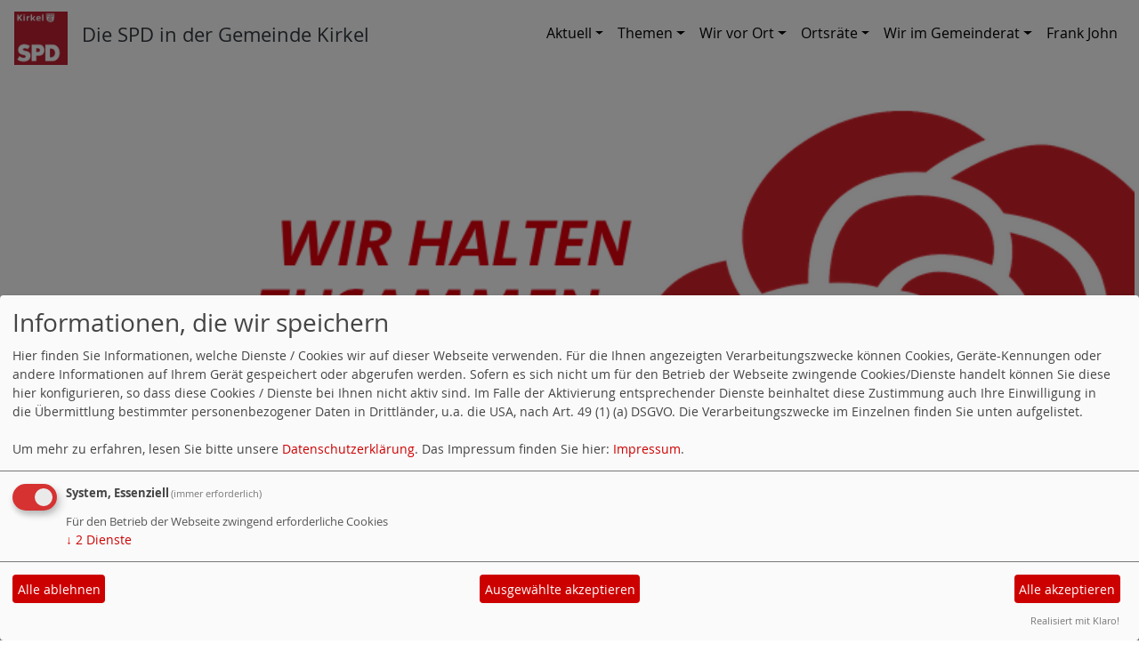

--- FILE ---
content_type: text/html; charset=utf-8
request_url: https://www.spdlimbach.de/
body_size: 8839
content:
<!DOCTYPE html>
<html lang="de">
  <head>
    <meta charset="utf-8">
    <meta http-equiv="X-UA-Compatible" content="IE=edge">
      <meta name="viewport" content="width=device-width, initial-scale=1, shrink-to-fit=no">
      <meta http-equiv="cache-control" content="no-cache" />
      <meta http-equiv="pragma" content="no-cache" />
      <link href="/_websozicms/assets/css_js/bootstrap/4.0.0/css/bootstrap.min.css" rel="stylesheet">
      <link rel="stylesheet" type="text/css" href="/_websozicms/corner/themes/websozis2018_cyan/style.min.css" title="Standard" media="screen, projection" />
<title>Aktuell - Die SPD in der Gemeinde Kirkel</title> 
<style type="text/css" media="screen, projection"><!-- #headbg {background-image: url(/images/user_pages/90521640_10157224873832749_2020199461799591936_n.png);}--></style><meta name="keywords" content="Die SPD in der Gemeinde Kirkel" />
<meta name="description" content="SPD Kirkel" />
<meta name="robots" content="INDEX, FOLLOW" />
<meta name="language" content="de" />
<meta name="revisit-after" content="10 days" />
<meta name="author" content="Die SPD in der Gemeinde Kirkel" />
<link rel="shortcut icon" href="/_websozicms/assets/favicon.ico" type="image/x-icon" />
<meta property="og:type" content="website" />
<meta property="og:title" content="Aktuell - Die SPD in der Gemeinde Kirkel" />

<script defer type="text/javascript" src="/_websozicms/assets/css_js/klaro/config.js"></script>
<link rel="stylesheet" type="text/css" href="/_websozicms/assets/css_js/klaro/klaro.min.css">
<script defer type="text/javascript" src="/_websozicms/assets/css_js/klaro/klaro-no-css.js"></script><!--limbach-->
<link rel="stylesheet" href="/_websozicms/assets/css_js/system.min.3.css" />

<link rel="stylesheet" href="/_websozicms/assets/css_js/font-awesome/5.0.1/css/fontawesome-all.min.css" />
<link rel='stylesheet' href='/_websozicms/assets/css_js/shariff/3.2.1/shariff.complete.css'>

<link rel="alternate" type="application/rss+xml" title="SPD Kirkel Newsticker (RSS)" href="https://www.spdlimbach.de/index.xml" />
<link rel="alternate" type="application/atom+xml" title="SPD Kirkel Newsticker (Atom)" href="https://www.spdlimbach.de/atom.xml" />
<link rel="alternate" type="application/atom+xml" title="SPD Kirkel Termine (Atom + Gdata)" href="https://www.spdlimbach.de/calendar.xml" />

<script type="text/javascript" src="/_websozicms/assets/css_js/jquery/3.6.0/jquery-3.6.0.min.js"></script>
<script type="text/javascript" src="/_websozicms/assets/css_js/jqueryui/1.12.1/jquery-ui.min.js"></script>
<link rel="stylesheet" href="/_websozicms/assets/css_js/jqueryui/1.12.1/themes/base/jquery-ui.min.css">
<script type="text/javascript" src="/_websozicms/assets/css_js/system.min.2.js"></script>
<script type="text/javascript">(function ($) { $(function() { $(".mj_accordion").mjAccordion()}); }(jQuery)); </script>
<script type="text/javascript">(function ($) { $(function() { $(".mj_tab").mjTab()}); }(jQuery)); </script><script type="text/javascript">
(function(i,s,o,g,r,a,m){i['GoogleAnalyticsObject']=r;i[r]=i[r]||function(){
(i[r].q=i[r].q||[]).push(arguments)},i[r].l=1*new Date();a=s.createElement(o),
m=s.getElementsByTagName(o)[0];a.async=1;a.src=g;m.parentNode.insertBefore(a,m)
})(window,document,'script','//www.google-analytics.com/analytics.js','ga');

ga('create', 'UA-55465731-1', 'auto');
ga('send', 'pageview');

</script>
<script type='text/javascript' src='/_websozicms/assets/css_js/ckeditor/ckeditor.js'></script >      <!--<script type="text/javascript" src="/_websozicms/assets/css_js/popper/1.14.1/umd/popper.min.js"></script>-->
      <script type="text/javascript" src="/_websozicms/assets/css_js/bootstrap/4.0.0/js/bootstrap.min.js"></script>
      <script type="text/javascript" src="/_websozicms/assets/css_js/smartmenus/1.1.0/jquery.smartmenus.min.js"></script>
      <script type="text/javascript" src="/_websozicms/assets/css_js/smartmenus/1.1.0/addons/bootstrap-4/jquery.smartmenus.bootstrap-4.min.js"></script>
      <!--[if lt IE 9]>
      <script src="/_websozicms/assets/css_js/html5shiv/3.7.3/html5shiv.min.js"></script>
      <script src="/_websozicms/assets/css_js/respond/1.4.2/respond.min.js"></script>
      <![endif]-->
      
  </head>
  <body>
    
    <nav class='navbar sticky-top navbar-expand-lg bg-white navbar-light rounded'>
    <a class='navbar-brand' href='/index.php'><img src="/images/user_pages/13497540_922643527847411_7427793997928991948_o.jpg" width="60" id="logo" alt="" /></a><h1 class="navbar-text text-dark">Die SPD in der Gemeinde Kirkel</h1>
    <button class='navbar-toggler' type='button' data-toggle='collapse' data-target='#websozis2018-navbar-collapse-1' aria-controls='websozis2018-navbar-collapse-1' aria-expanded='false' aria-label='Toggle navigation'>
        <span class='navbar-toggler-icon'><i class='fas fa-bars'></i>
        </span>Menü
      </button>
    <div class='collapse navbar-collapse' id='websozis2018-navbar-collapse-1'>
    <ul class='nav navbar-nav mr-auto'></ul>
    <ul class='nav navbar-nav'><li class='nav-item dropdown'><a class='nav-link dropdown-toggle' href='/index.php' id='dropdown1' data-toggle='dropdown' aria-haspopup='true' aria-expanded='false'>Aktuell</a><ul class="dropdown-menu" aria-labelledby="dropdown1"><li><a class="dropdown-item" href="/form/32/">Kontakt</a></li><li><a class="dropdown-item" href="/mitglied-werden/">Mitglied werden</a></li><li><a class="dropdown-item" href="/presse/">Presse</a></li></ul></li><li class='nav-item dropdown'><a class='nav-link dropdown-toggle' href='/meldungen/uebersicht/' id='dropdown2' data-toggle='dropdown' aria-haspopup='true' aria-expanded='false'>Themen</a><ul class="dropdown-menu" aria-labelledby="dropdown2"><li><a class="dropdown-item" href="/steigende-energiekosten-wir-wollen-beduerftigen-helfen/">Steigende Energiekosten</a></li><li><a class="dropdown-item" href="/staerkung-der-ortsraete/">Stärkung der Ortsräte</a></li><li><a class="dropdown-item" href="/senioren-in-der-gemeinde/">Senioren in der Gemeinde</a></li><li><a class="dropdown-item" href="/anbindung-an-den-bus/">Anbindung an den Bus</a></li><li><a class="dropdown-item" href="/altstadt-buergerinteressen-und-gleislager/">Altstadt- Bürgerinteressen und Gleislager</a></li><li><a class="dropdown-item" href="/bauen-und-wohnen/">Bauen und wohnen</a></li><li><a class="dropdown-item" href="/autobahnanschluss-kann-anwohner-entlasten/">Autobahnanschluss kann Anwohner entlasten</a></li><li><a class="dropdown-item" href="/unfallrisiko-mindern-radwege-ausbauen/">Unfallrisiko mindern - Radwege ausbauen</a></li><li><a class="dropdown-item" href="/foerderung-des-ehrenamtes-und-der-vereine/">Förderung des Ehrenamtes und der Vereine</a></li><li><a class="dropdown-item" href="/kirkeler-energiespar-offensive/">Kirkeler Energiespar-Offensive</a></li></ul></li><li class='nav-item dropdown'><a class='nav-link dropdown-toggle' href='/unsere-leitlinien-fuer-die-kommunalpolitik/' id='dropdown3' data-toggle='dropdown' aria-haspopup='true' aria-expanded='false'>Wir vor Ort</a><ul class="dropdown-menu" aria-labelledby="dropdown3"><li class="dropdown"><a class="dropdown-item dropdown-toggle" href="/wir-im-vorstand/">Wir im Vorstand</a><ul class="dropdown-menu"><li><a class='dropdown-item' href='/ortsverein-limbach/'>Ortsverein Limbach</a></li><li><a class='dropdown-item' href='/ortsverein-kirkel-neuhaeusel/'>Ortsverein Kirkel-Neuhäusel</a></li><li><a class='dropdown-item' href='/ortsverein-altstadt/'>Ortsverein Altstadt</a></li></ul></li><li><a class="dropdown-item" href="/kreistag/">Kreistag</a></li></ul></li><li class='nav-item dropdown'><a class='nav-link dropdown-toggle' href='/ortsrat/' id='dropdown4' data-toggle='dropdown' aria-haspopup='true' aria-expanded='false'>Ortsräte</a><ul class="dropdown-menu" aria-labelledby="dropdown4"><li><a class="dropdown-item" href="/590-altstadt/">Altstadt</a></li><li><a class="dropdown-item" href="/591-limbach/">Limbach</a></li><li><a class="dropdown-item" href="/593-kirkel-neuhaeusel/">Kirkel Neuhäusel</a></li></ul></li><li class='nav-item dropdown'><a class='nav-link dropdown-toggle' href='/wir-im-gemeinderat/' id='dropdown5' data-toggle='dropdown' aria-haspopup='true' aria-expanded='false'>Wir im Gemeinderat</a><ul class="dropdown-menu" aria-labelledby="dropdown5"><li><a class="dropdown-item" href="/312-fraktion/">Fraktion</a></li><li><a class="dropdown-item" href="/beigeordnete-der-gemeinde/">Beigeordnete der Gemeinde Kirkel</a></li></ul></li><li class="nav-item"><a  class="nav-link" href="/589-frank-john/">Frank John</a></li></ul></div>
</nav>
    <!-- Websozi-Header Bild  -->
    <div class="container-fluid no-gutters">
        <div class="header-box">
                            <div class="websozi-header" style="background: url('/images/user_pages/90521640_10157224873832749_2020199461799591936_n.png');">

                </div>
                        </div>
    </div>


    <!-- Page Content -->
    <div class="container">
        <div class="row lblock">
            <div class="col-md-12 p-1">
        <div class="block" id="lblock503">
     <p><div class="fb-follow" data-href="https://www.facebook.com/zuck" data-show-faces="true" data-width="450"></div></p>


</div></div><!-- end lblock -->        </div>
    </div>
    <div class="container">
        <div class="row">
            <div class="col-lg-8 p-1 pr-3">
                <div id="module">
                    <div class="tmb">
    <h2> Herzlich willkommen auf der Homepage der SPD Kirkel </h2>
     <div class="clearboth">&nbsp;</div> 
</div><!-- End tmb --><div class="bm">
     <p class="dfn"><span class="datum_kat">03.01.2024</span> <span class="label_kat">in <span class="label label-default">Aktuell</span></span></p>
<h2><a href="/meldungen/neujahrsempfang-spd-kirkel/" rel="bookmark">Neujahrsempfang SPD Kirkel</a></h2>
<div class="clear">&nbsp;</div>
<div class="articleImg"><img src="/images/thumbs/Neujahrsempfang.jpg" width="300" height="300" class="fl" alt="" /> </div>
<p>Am Sonntag, den 14.01.2024 findet unser Neujahrsempfang in der Feuerwehr Kirkel, L&ouml;schbezirk Limbach statt. Dazu laden wir alle Mitglieder und Interessierten herzlich ein.&nbsp;<br />
Beginn ist um 11:00 Uhr.&nbsp;</p>

<p>Ganz besonders d&uuml;rfen wir uns &uuml;ber den Besuch unserer Ministierpr&auml;sidentin, Anke Rehlinger, freuen!</p>
<p class="morelink text-right"><a href="/meldungen/neujahrsempfang-spd-kirkel/"><button type="button" class="btn btn-default">weiterlesen
<i class="fas fa-angle-double-right"></i></button></a> </span> <a href="/meldungen/neujahrsempfang-spd-kirkel/"><button type="button" class="btn btn-default">Kommentare (0)</button></a></p> 
</div><!-- end bm --><div class="bm">
     <p class="dfn"><span class="datum_kat">14.07.2023</span> <span class="label_kat">in <span class="label label-default">Aktuell</span></span></p>
<h2><a href="/meldungen/frank-john-zum-landratskandidaten-nominiert/" rel="bookmark">Frank John zum Landratskandidaten nominiert</a></h2>
<div class="clear">&nbsp;</div>
<div class="articleImg"><img src="/images/thumbs/Nominierung_Landrat.jpeg" width="300" height="300" class="fl" alt="" /> </div>
<p><span style="font-size:12px;">Die Saarpfalz-SPD hat Frank John einstimmig als Kandidaten f&uuml;r die Landratswahl 2024 im Saarpfalz-Kreis nominiert.&nbsp;</span></p>

<p><span style="font-size:12px;"><br />
In schwierigen Zeiten f&uuml;r Kommunen ist es besonders wichtig, dass in Zukunft der Saarpfalz-Kreis von einer verwaltungserfahrenen Person gef&uuml;hrt wird. Frank John bringt genau das mit: er kennt die Verwaltung, den Saarpfalz-Kreis und die Menschen hier in unserer Heimat. In seiner langj&auml;hrigen Arbeit als B&uuml;rgermeister hat er bereits seine Qualifikation als Verwaltungschef bewiesen.</span></p>

<p><span style="font-size:12px;"><br />
Und er steht f&uuml;r die wichtigen Themen in unserem Kreis:</span></p>

<ul>
<li><span style="font-size:12px;"><strong>Gut leben in Saarpfalz-Kreis</strong></span></li>
</ul>

<p style="margin-left: 40px;"><span style="font-size:12px;">Die Diskussion um m&ouml;gliche Schlie&szlig;ungen von Bankfilialen im Saarpfalz-Kreis hat gezeigt: die Lebensqualit&auml;t vor Ort h&auml;ngt eng mit dem Versorgungsangebot der B&uuml;rgerinnen und B&uuml;rger zusammen. Wir m&uuml;ssen wir uns aktiv gegen eine Entwicklung stellen, dass l&auml;ndliche Regionen von einer guten Versorgung abgeh&auml;ngt werden. Der Vorschlag von Frank John: im Saarpfalzkreis insbesondere in den l&auml;ndlicheren Gemeinden auf Dienstleistungszentren zu setzen. Durch kluge Kooperationen von Banken wie Sparkassen und Volksbanken sowie mit anderen Anbietern f&uuml;r die Daseinsvorsorge wie Deutsche Post und &Auml;rzten in solchen Dienstleistungszentren k&ouml;nnen wir eine gute Versorgung sicherstellen</span></p>

<ul>
<li><span style="font-size:12px;"><strong>Gute Ausstattung f&uuml;r Feuerwehren &amp; Katastrophenschutz</strong></span></li>
</ul>

<p style="margin-left: 40px;"><span style="font-size:12px;">Die freiwilligen Feuerwehren im Saarpfalz-Kreis stellen mit ihren ehrenamtlichen Mitgliedern eine tragende S&auml;ule im Bereich der Gefahrenabwehr dar und setzen sich tagt&auml;glich f&uuml;r unsere Sicherheit ein. Oberstes Ziel wird f&uuml;r Frank John als Landrat daher sein, diese Strukturen an allen Stellen aktiv zu unterst&uuml;tzen. Finanziell und personell</span></p>

<ul>
<li><span style="font-size:12px;"><strong>Industriestandort st&auml;rken &ndash; Arbeitspl&auml;tze erhalten</strong></span></li>
</ul>

<p style="margin-left: 40px;"><span style="font-size:12px;">Wir m&uuml;ssen alles daf&uuml;r tun, die Industrie in unserem Kreis mit den vielen tausend Arbeitspl&auml;tzen zu erhalten. Ich schlage daher vor, ein Transformationszentrum unter dem Dach des Kreises zu etablieren, das sich aktiv f&uuml;r die Weiterqualifizierung von Arbeitnehmern, aber auch um die Anwerbung neuer Firmen und Zukunftstechnologien k&uuml;mmert.</span></p>

<ul>
<li><span style="font-size:12px;"><strong>Verkehrsbelastung senken &ndash; Fahrradwege ausbauen</strong></span></li>
</ul>

<p style="margin-left: 40px;"><span style="font-size:12px;">Die zunehmende Verkehrsbelastung in vielen Gemeinden erfordert umf&auml;ngliche Ma&szlig;nahmen, um die Sicherheit aller Verkehrsteilnehmer zu gew&auml;hrleisten und die Attraktivit&auml;t unserer Ortszentren zu erhalten und auszubauen. Wir schaffen das mit einem neuen Verkehrskonzept im Kreis</span></p>

<ul>
<li><span style="font-size:12px;"><strong>Nachhaltiger Tourismus f&uuml;r unsere Heimat</strong></span></li>
</ul>

<p style="margin-left: 40px;"><span style="font-size:12px;">Nach der Auszeichnung der Biosph&auml;renregion als nachhaltigstes Reiseziel in Deutschland will ich genau diesen nachhaltigen Tourismus, auch als Wirtschaftszweig, st&auml;rker entwickeln und f&ouml;rdern.</span></p>
<p class="morelink text-right"><a href="/meldungen/frank-john-zum-landratskandidaten-nominiert/"><button type="button" class="btn btn-default">weiterlesen
<i class="fas fa-angle-double-right"></i></button></a> </span> <a href="/meldungen/frank-john-zum-landratskandidaten-nominiert/"><button type="button" class="btn btn-default">Kommentare (0)</button></a></p> 
</div><!-- end bm --><div class="bm">
     <p class="dfn"><span class="datum_kat">13.07.2023</span> <span class="label_kat">in <span class="label label-default">Aktuell</span></span></p>
<h2><a href="/meldungen/ortsverein-altstadt-mit-neuem-vorstand/" rel="bookmark">Ortsverein Altstadt mit neuem Vorstand</a></h2>
<div class="clear">&nbsp;</div>
<div class="articleImg"><img src="/images/thumbs/Vorstand_Ortsverein_Kirkel-Altstadt.jpg" width="300" height="300" class="fl" alt="Von links: Heinz Bähr, Peter Voigt, Dennis Jahnke, Anja Jahnke" /> </div>
<p class="MsoBodyText" style="margin:0cm 0cm 6pt"><span style="font-size:11pt"><span style="line-height:107%"><span style="font-family:Calibri,sans-serif">Am vergangenen Mittwoch fand die diesj&auml;hrige Mitgliederversammlung des SPD &ndash; Ortsvereins Altstadt im Feuerwehrger&auml;tehaus Altstadt statt. Nach der Begr&uuml;&szlig;ung aller Anwesenden und einer Schweigeminute zum Gedenken aller Verstorbenen, wurde der Bericht des Vorsitzenden vorgestellt. Peter Voigt ging dabei auf die kommunalpolitischen Themen ein, welche die aktuelle Lage in Altstadt bestimmen. Nach der Vorstellung des Kassenberichts durch den Kassierer, konnte anschlie&szlig;end der Vorstand einstimmig entlastet werden.</span></span></span></p>

<p class="MsoBodyText" style="margin:0cm 0cm 6pt"><span style="font-size:11pt"><span style="line-height:107%"><span style="font-family:Calibri,sans-serif">Ein wichtiges Thema auf der Tagesordnung war die Neuwahl des Vorstandes. Nach knapp 20 Jahren &uuml;bergibt Peter Voigt den Vorsitz des Ortsvereins an Dennis Jahnke, der bisher als stellvertretender Vorsitzender im Ortsverein t&auml;tig war. </span></span></span></p>

<p class="MsoBodyText" style="margin:0cm 0cm 6pt"><span style="font-size:11pt"><span style="line-height:107%"><span style="font-family:Calibri,sans-serif">Der neue Vorstand des Ortsvereins Altstadt besteht so aus dem 1. Vorsitzenden Dennis Jahnke, seinem Stellvertreter Peter Voigt, Kassierer Heinz B&auml;hr und Schriftf&uuml;hrerin Anja Jahnke. Des Weiteren wird der Vorstand durch die Beisitzer Georg Suchanek, Dirk Jahnke, Willi Harig, Margot Imbsweiler, Felix Jahnke und Christian Quinten verst&auml;rkt. </span></span></span></p>

<p class="MsoBodyText" style="margin:0cm 0cm 6pt"><span style="font-size:11pt"><span style="line-height:107%"><span style="font-family:Calibri,sans-serif">Abschlie&szlig;end wurde unter dem Punkt Verschiedenes die Kommunalwahl 2024 behandelt. Hier konnten bereits unterschiedliche Themen besprochen und vorgestellt werden. </span></span></span></p>

<p class="MsoBodyText" style="margin:0cm 0cm 6pt"><span style="font-size:11pt"><span style="line-height:107%"><span style="font-family:Calibri,sans-serif">An dieser Stelle bedankt sich der Vorstand f&uuml;r das zahlreiche erscheinen aller Mitglieder und w&uuml;nscht allen eine sch&ouml;ne Zeit in den bevorstehenden Sommerferien. </span></span></span></p>
<p class="morelink text-right"><a href="/meldungen/ortsverein-altstadt-mit-neuem-vorstand/"><button type="button" class="btn btn-default">weiterlesen
<i class="fas fa-angle-double-right"></i></button></a> </span> <a href="/meldungen/ortsverein-altstadt-mit-neuem-vorstand/"><button type="button" class="btn btn-default">Kommentare (0)</button></a></p> 
</div><!-- end bm --><div class="bm">
     <p class="dfn"><span class="datum_kat">08.05.2023</span> <span class="label_kat">in <span class="label label-default">Aktuell</span></span></p>
<h2><a href="/meldungen/stellungnahme-spd-kirkel-ortsverein-altstadt-gemeinschaftsraum-unter-der-martinskirche/" rel="bookmark">Stellungnahme SPD Kirkel Ortsverein Altstadt: Gemeinschaftsraum unter der Martinskirche</a></h2>
<div class="clear">&nbsp;</div>
<div class="articleImg"><img src="/images/thumbs/Martinskirche_klein.png" width="300" height="234" class="fl" alt="" /> </div>
<p style="text-align:justify; margin:0cm 0cm 8pt"><span style="font-size:11pt"><span style="line-height:107%"><span style="font-family:Calibri,sans-serif"><span style="font-size:12.0pt"><span style="line-height:107%">Ausschlaggebend f&uuml;r die derzeitige Situation ist eine Renovierung und Vergr&ouml;&szlig;erung des Kirkeler Kindergarten St. Josef. Durch die geplanten Arbeiten kann ein fortlaufender Betrieb des Kindergartens nicht sichergestellt werden, was dazu f&uuml;hrte, dass man nach Ausweichm&ouml;glichkeiten suchen musste. Da die Gemeindeverwaltung in der Pflicht steht, passende R&auml;ume in der Gemeinde f&uuml;r die, durch die Kirche organisierte Kindergartenbetreuung bereitzustellen, wurden neben dem Jochen Klepper Haus in Kirkel-Neuh&auml;usel ebenso die Container des Limbacher Kindergartens in Betracht gezogen. Da es sich jedoch um einen Gesamtumfang von 45 Kindern handelt, sind die Container des Limbacher Kindergartens auf Grund des zu geringen Raumangebots (140m<sup>2</sup> bei ben&ouml;tigten 200m<sup>2</sup>) sowie einer zu kleinen Raumaufteilung nicht nutzbar. Das Jochen Klepper Haus ist aus Sicht der Gemeindeverwaltung eine g&uuml;nstigere Option. Diese wurde jedoch umgehend vom Presbyterium Kirkel-Neuh&auml;usel versagt. Auf der Sitzung der Presbyter und Presbyterinnen am 17.04.2023 wurde ebenfalls &uuml;ber M&ouml;glichkeiten diskutiert. Da die Martinskirche sowie der Gemeinschaftsraum darunter nicht in Gemeindehand liegen, hat weder der Orts- noch der Gemeinderat Einfluss auf die Verfahrensweise hierbei. Bei dieser Presbyteriums Abstimmung, bei der die Vermietung des Gemeinschaftsraums unter der Martinskirche auf Vorschlag von Pfarrerin H&auml;rtel vorangetrieben wurde, machte man sich nat&uuml;rlich die deutliche &Uuml;berlegenheit gegen&uuml;ber der aus Altstadt stammenden stimmberechtigten Mitglieder zu nutze. Weshalb eine Abstimmung mit 8 Ja und 3 Nein Stimmen entstand. In Folge dieser Abstimmung wird der Gemeinschaftsraum gegen den Willen der aus Altstadt stammenden Presbytern vermietet. Dadurch wird vor&uuml;bergehend eine Nutzung durch Vereine etc. nicht mehr m&ouml;glich sein. </span></span></span></span></span></p>

<p><span style="font-size:12.0pt"><span style="line-height:107%"><span style="font-family:&quot;Calibri&quot;,sans-serif">Der SPD Ortsverein Altstadt, insbesondere der Vorstand um Dennis Jahnke sieht diese Entscheidung ohne eine Einbindung der B&uuml;rgerinnen und B&uuml;rger sowie dem Ortsrat als ausdr&uuml;cklich falsch an. Bei dieser Entscheidung ist die Gleichg&uuml;ltigkeit der Altstadter Belange zu erkennen. Der Raum wurde nicht nur f&uuml;r diverse Vereinstreffen und -feiern genutzt, sondern dient ebenfalls als &Ouml;rtlichkeit um nach einer Beerdigung zusammen zu kommen. Begr&uuml;ndungen wie &bdquo;Der Raum wird nicht genutzt&ldquo; waren grundlegend falsch. Die SPD im Ortsverein Altstadt sichert dem Presbyterium sowie den Vereinen in Altstadt ihre volle Unterst&uuml;tzung zu und wird sich daf&uuml;r einsetzen, dass nach der &Uuml;bergangsnutzung der Raum so gestaltet wird, dass zuk&uuml;nftige Vereinsnutzungen und Vermietungen wieder m&ouml;glich sind.</span></span></span></p>
<p class="morelink text-right"><a href="/meldungen/stellungnahme-spd-kirkel-ortsverein-altstadt-gemeinschaftsraum-unter-der-martinskirche/"><button type="button" class="btn btn-default">weiterlesen
<i class="fas fa-angle-double-right"></i></button></a> </span> <a href="/meldungen/stellungnahme-spd-kirkel-ortsverein-altstadt-gemeinschaftsraum-unter-der-martinskirche/"><button type="button" class="btn btn-default">Kommentare (0)</button></a></p> 
</div><!-- end bm --><div class="bm">
     <p class="dfn"><span class="datum_kat">22.04.2023</span> <span class="label_kat">in <span class="label label-default">Aktuell</span></span></p>
<h2><a href="/meldungen/wanderung-mit-dem-spd-ortsverein-altstadt/" rel="bookmark">Wanderung mit dem SPD Ortsverein Altstadt</a></h2>
<div class="clear">&nbsp;</div>
<div class="articleImg"><img src="/images/thumbs/Wanderung_06.05.2023_klein.png" width="300" height="212" class="fl" alt="" /> </div>
<p>Der SPD Ortsverein l&auml;dt am Samstag, den 06.05.2023 ab 14 Uhr zur Fr&uuml;hlingswanderung &quot;Rund um Altstadt&quot; ein.</p>

<p>Begleitet von den Mitgliedern des saarl&auml;ndischen Landtages, Sevim Kaya Karadag, Pascal Conigliaro und Max Raber, werden wir gemeinsam die ca. 8,2 km lange Strecke wandern.&nbsp;</p>

<p>Start und Ziel wird am Feuerwehrger&auml;tehaus auf dem Dorfplatz Altstadt&nbsp;sein.&nbsp;</p>

<p>Ab 16 Uhr bieten wir hier auch Getr&auml;nke sowie Kaffee und Kuchen an.</p>

<p>Alle die nicht mitwandern k&ouml;nnen oder wollen sind ebenfalls herzlich dazu eingeladen.</p>
<p class="morelink text-right"><a href="/meldungen/wanderung-mit-dem-spd-ortsverein-altstadt/"><button type="button" class="btn btn-default">weiterlesen
<i class="fas fa-angle-double-right"></i></button></a> </span> <a href="/meldungen/wanderung-mit-dem-spd-ortsverein-altstadt/"><button type="button" class="btn btn-default">Kommentare (0)</button></a></p> 
</div><!-- end bm --><div class="bm">
     <p class="dfn"><span class="datum_kat">14.04.2023</span> <span class="label_kat">in <span class="label label-default">Aktuell</span></span></p>
<h2><a href="/meldungen/ostern-2023-in-der-gemeinde-kirkel/" rel="bookmark">Ostern 2023 in der Gemeinde Kirkel</a></h2>
<div class="clear">&nbsp;</div>
<div class="articleImg"><img src="/images/thumbs/Ostern2023.png" width="300" height="213" class="fl" alt="" /> </div>
<p>SPD Kirkel akutell,</p>

<p>Zum Osterfest 2023 entschlossen sich B&uuml;rgermeister Frank John und Fraktionvorsitzender Dennis Jahnke die M&ouml;glichkeit, nach langer Corona Pause, zu nutzen um etwas durch die Gemeinde Kirkel zu reisen.&nbsp;</p>

<p>Los ging es am vergangenen Freitag beim Gefl&uuml;gelzuchtverein&nbsp;Altstadt. Dieser veranstaltete, wie auch in der Vergangenheit, ein gro&szlig;es Ostereiersuchen f&uuml;r Jung und Alt. Um 14 Uhr sammelten sich&nbsp;viele interessierte B&uuml;rgerinnen und B&uuml;rger&nbsp;am Vereinsheim um gemeinsam auf gro&szlig;e Ostereiersuche zu gehen. Gemeinsam mit Ortsvorsteher Peter Voigt folgte man ebenfalls der Einladung.&nbsp;Die Einblicke in die Zuchtgehege, war dabei f&uuml;r die ganz kleinen, eine besondere Attraktion. An dieser Stelle m&ouml;chten wir uns f&uuml;r die tolle Organisation und Umsetzung dieser Veranstaltung bedanken.&nbsp;</p>

<p>Weiter ging es am Samstag&nbsp;ab 10 Uhr beim SPD Ortsverein Limbach. Dieser veranstaltete am &quot;Leibs Heisje&quot; eine gro&szlig;e Ostereier-Verteilaktion. Zusammen mit unserem Bundestagsabgeornedeten Esra Limbacher konnten dabei&nbsp;viele Eier verteilt werden.&nbsp;</p>

<p>Zum Schluss ging es dann, ab 14 Uhr, zum Ortsverein Kirkel-Neuh&auml;usel. Dieser veranstaltete ebenfalls eine&nbsp;Osteraktion auf dem Waldspielplatz am Vereinsheim der Siedler. Bei dieser gut organisierten Veranstaltung&nbsp;wurde jedem angemeldeten Kind ein eigenes Osternest mit ein paar S&uuml;&szlig;igkeiten vorbereitet. Mit &uuml;ber 70 Anmeldungen konnten wir uns sehr &uuml;ber den positiven Zuspruch freuen.&nbsp;</p>

<p>R&uuml;ckblickend war es ein sehr sch&ouml;nes Osterwochenende. Wir sind besonders gl&uuml;cklich dar&uuml;ber, dass&nbsp;solche Wochenenden zeigen, dass in unserer Gemeinde durch die gute Vereinsarbeit viel geboten wird.&nbsp;</p>
<p class="morelink text-right"><a href="/meldungen/ostern-2023-in-der-gemeinde-kirkel/"><button type="button" class="btn btn-default">weiterlesen
<i class="fas fa-angle-double-right"></i></button></a> </span> <a href="/meldungen/ostern-2023-in-der-gemeinde-kirkel/"><button type="button" class="btn btn-default">Kommentare (0)</button></a></p> 
</div><!-- end bm --><div class="bm">
     <p class="dfn"><span class="datum_kat">05.04.2023</span> <span class="label_kat">in <span class="label label-default">Aktuell</span></span></p>
<h2><a href="/meldungen/auf-der-suche-nach-den-ostereiern-mit-dem-spd-ov-kirkel-neuhaeusel/" rel="bookmark">Auf der Suche nach den Ostereiern mit dem SPD OV Kirkel - Neuhäusel</a></h2>
<div class="clear">&nbsp;</div>
<div class="articleImg"><img src="/images/thumbs/Osteraktion_Kirkel_A7.png" width="300" height="210" class="fl" alt="" /> </div>
<p>Auch der Ortsverein Kirkel - Neuh&auml;usel veranstaltet eine Osteraktion.&nbsp;</p>

<p>F&uuml;r alle Kinder wird ein Osternest vorbereitet, welches dann zusammen auf dem Spielplatz &quot;Waldland&quot; gesucht werden kann.</p>

<p>Los gehts am Ostersamstag ab 14 Uhr.</p>

<p>Wir freuen uns &uuml;ber eine zahlreiche teilnahme.</p>

<p>Anmeldungen bitte unter angegebenen Kontaktdaten, so dass wir auch sicherstellen k&ouml;nnen, dass gen&uuml;gend Osternester f&uuml;r alle Kinder da sind.</p>
<p class="morelink text-right"><a href="/meldungen/auf-der-suche-nach-den-ostereiern-mit-dem-spd-ov-kirkel-neuhaeusel/"><button type="button" class="btn btn-default">weiterlesen
<i class="fas fa-angle-double-right"></i></button></a> </span> <a href="/meldungen/auf-der-suche-nach-den-ostereiern-mit-dem-spd-ov-kirkel-neuhaeusel/"><button type="button" class="btn btn-default">Kommentare (0)</button></a></p> 
</div><!-- end bm --><div class="bm">
     <dl><dt>[05.04.2023]</dt><dd><a href="/meldungen/ostereieraktion-spd-ortsverein-limbach/">Ostereieraktion SPD Ortsverein Limbach</a>.</dd><dt>[26.03.2023]</dt><dd><a href="/meldungen/spd-kirkel-fuer-eine-fortsetzung-des-sparprozesses-in-der-gemeinde/">SPD Kirkel für eine Fortsetzung des Sparprozesses in der Gemeinde</a>.</dd><dt>[26.02.2023]</dt><dd><a href="/meldungen/heringsessen-der-spd-kirkel-2023/">Heringsessen der SPD Kirkel 2023</a>.</dd><dt>[23.01.2023]</dt><dd><a href="/meldungen/ortsverein-limbach-startet-mit-neuem-vorstand-in-das-jahr-2023/">Ortsverein Limbach startet mit neuem Vorstand in das Jahr 2023</a>.</dd><dt>[20.01.2023]</dt><dd><a href="/meldungen/neujahrsempfang-2023/">Neujahrsempfang 2023</a>.</dd></dl><div class="articlenav"><p><a href="/meldungen/uebersicht/start:7/">Ältere Artikel &raquo;</a> <span class="bull">&bull;</span> <a href="/meldungen/archiv/">Alle Artikel nach Themen sortiert</a></p></div> 
</div><!-- end bm --><div class="bm">
     <p class="rssinfo"><img src="https://www.wscms-saarland.de/_websozicms/assets/rss.gif" alt="" width="24" height="12" class="rssimg" /> <a href="/meldungen/rss/">RSS-Nachrichtenticker, Adresse und Infos</a>.</p> 
</div><!-- end bm -->                </div>
            </div>
            <div class="col-lg-4 p-1 rblock">
                <div class="row no-gutters"><div class="block blockrahmen" id="rblock489"> <p><a href="http://www.facebook.com/spd.kirkel"> <img src="/images/user_pages/finde_uns_logo.jpg" alt="" width="248" height="98" /></a></p>

</div></div><!-- end block --><div class="row no-gutters"><div class="block" id="rblock417"> <p>.<br />
<iframe src="http://www.spd-saar.de/index.php?id=5404" frameborder="0" width="260" height="500"> </iframe></p>

</div></div><!-- end block --><div class="row no-gutters"><div class="block" id="rblock487"> <div id="fb-root"></div>
<script type="text/javascript">(function(d, s, id) {
var js, fjs = d.getElementsByTagName(s)[0];
if (d.getElementById(id)) {return;}
js = d.createElement(s); js.id = id;
js.src = "//connect.facebook.net/de_DE/all.js#xfbml=1&amp;amp;amp;amp;amp;amp;appId=184611454946901";
fjs.parentNode.insertBefore(js, fjs);
}(document, 'script', 'facebook-jssdk'));</script>

</div></div><!-- end block -->            </div>
                    </div>
        <!-- /.row -->
        <!-- Footer -->
        <footer>
            <div class="row footer">
                <div class="col-lg-12">
                    <div class="text-center">
                            <a class="btn btn-default" href="http://websozicms.de">WebsoziCMS </a><a href="#" class="btn btn-default" onclick="return klaro.show(undefined, true);return false;">Cookie-Manager</a><a class="btn btn-default" href="/datenschutz/">Datenschutzerkl&auml;rung</a>
							<a class="btn btn-default" href="/impressum/">Impressum</a></div>                </div>
            </div>
            <!-- /.row -->
        </footer>

    </div>
    <!-- /.container -->
    <script type='text/javascript' src='/_websozicms/assets/css_js/shariff/3.2.1/shariff.min.js'></script>
  </body>
</html>
